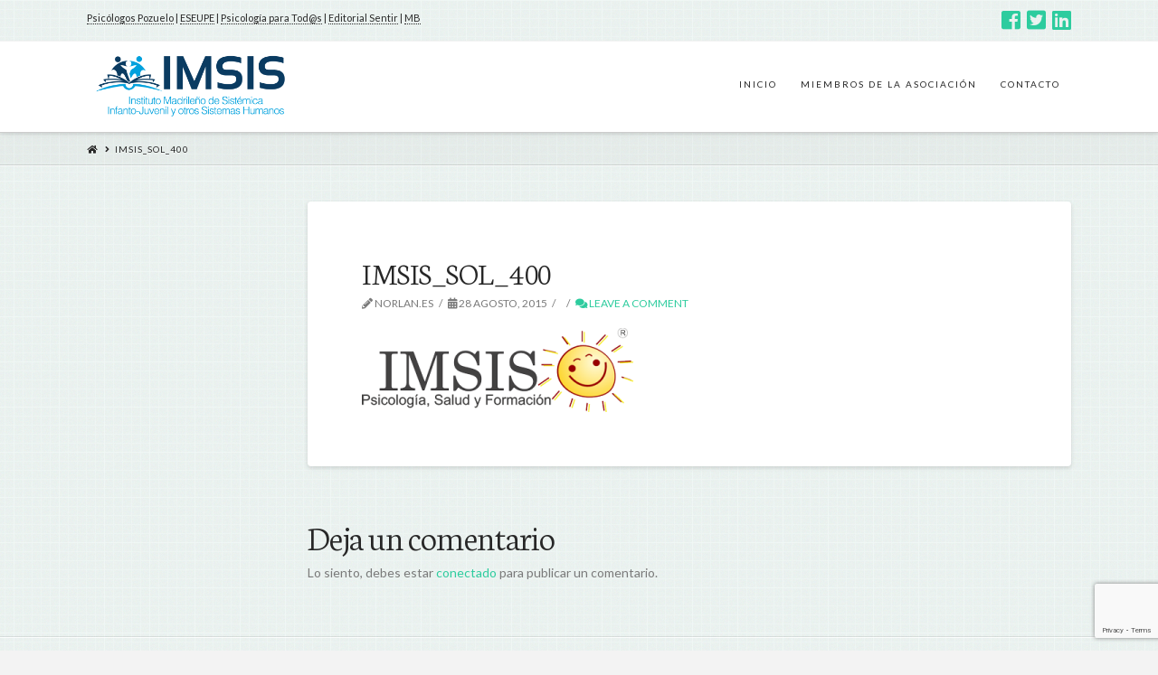

--- FILE ---
content_type: text/html; charset=UTF-8
request_url: https://imsis.es/imsis_sol_400/
body_size: 5442
content:



<!DOCTYPE html>

<html class="no-js" lang="es">

<head>
  
<meta charset="UTF-8">
<meta name="viewport" content="width=device-width, initial-scale=1.0">
<link rel="pingback" href="https://imsis.es/xmlrpc.php">
<title>IMSIS_SOL_400 &#8211; Imsis.es</title>
<link rel='dns-prefetch' href='//www.google.com' />
<link rel='dns-prefetch' href='//s.w.org' />
<link rel="alternate" type="application/rss+xml" title="Imsis.es &raquo; Feed" href="https://imsis.es/feed/" />
<link rel="alternate" type="application/rss+xml" title="Imsis.es &raquo; RSS de los comentarios" href="https://imsis.es/comments/feed/" />
<link rel="alternate" type="application/rss+xml" title="Imsis.es &raquo; IMSIS_SOL_400 RSS de los comentarios" href="https://imsis.es/feed/?attachment_id=7" />
		<script type="text/javascript">
			window._wpemojiSettings = {"baseUrl":"https:\/\/s.w.org\/images\/core\/emoji\/11.2.0\/72x72\/","ext":".png","svgUrl":"https:\/\/s.w.org\/images\/core\/emoji\/11.2.0\/svg\/","svgExt":".svg","source":{"concatemoji":"https:\/\/imsis.es\/wp-includes\/js\/wp-emoji-release.min.js?ver=5.1.19"}};
			!function(e,a,t){var n,r,o,i=a.createElement("canvas"),p=i.getContext&&i.getContext("2d");function s(e,t){var a=String.fromCharCode;p.clearRect(0,0,i.width,i.height),p.fillText(a.apply(this,e),0,0);e=i.toDataURL();return p.clearRect(0,0,i.width,i.height),p.fillText(a.apply(this,t),0,0),e===i.toDataURL()}function c(e){var t=a.createElement("script");t.src=e,t.defer=t.type="text/javascript",a.getElementsByTagName("head")[0].appendChild(t)}for(o=Array("flag","emoji"),t.supports={everything:!0,everythingExceptFlag:!0},r=0;r<o.length;r++)t.supports[o[r]]=function(e){if(!p||!p.fillText)return!1;switch(p.textBaseline="top",p.font="600 32px Arial",e){case"flag":return s([55356,56826,55356,56819],[55356,56826,8203,55356,56819])?!1:!s([55356,57332,56128,56423,56128,56418,56128,56421,56128,56430,56128,56423,56128,56447],[55356,57332,8203,56128,56423,8203,56128,56418,8203,56128,56421,8203,56128,56430,8203,56128,56423,8203,56128,56447]);case"emoji":return!s([55358,56760,9792,65039],[55358,56760,8203,9792,65039])}return!1}(o[r]),t.supports.everything=t.supports.everything&&t.supports[o[r]],"flag"!==o[r]&&(t.supports.everythingExceptFlag=t.supports.everythingExceptFlag&&t.supports[o[r]]);t.supports.everythingExceptFlag=t.supports.everythingExceptFlag&&!t.supports.flag,t.DOMReady=!1,t.readyCallback=function(){t.DOMReady=!0},t.supports.everything||(n=function(){t.readyCallback()},a.addEventListener?(a.addEventListener("DOMContentLoaded",n,!1),e.addEventListener("load",n,!1)):(e.attachEvent("onload",n),a.attachEvent("onreadystatechange",function(){"complete"===a.readyState&&t.readyCallback()})),(n=t.source||{}).concatemoji?c(n.concatemoji):n.wpemoji&&n.twemoji&&(c(n.twemoji),c(n.wpemoji)))}(window,document,window._wpemojiSettings);
		</script>
		<style type="text/css">
img.wp-smiley,
img.emoji {
	display: inline !important;
	border: none !important;
	box-shadow: none !important;
	height: 1em !important;
	width: 1em !important;
	margin: 0 .07em !important;
	vertical-align: -0.1em !important;
	background: none !important;
	padding: 0 !important;
}
</style>
	<link rel='stylesheet' id='wp-block-library-css'  href='https://imsis.es/wp-includes/css/dist/block-library/style.min.css?ver=5.1.19' type='text/css' media='all' />
<link rel='stylesheet' id='wp-block-library-theme-css'  href='https://imsis.es/wp-includes/css/dist/block-library/theme.min.css?ver=5.1.19' type='text/css' media='all' />
<link rel='stylesheet' id='x-stack-css'  href='https://imsis.es/wp-content/themes/x/framework/dist/css/site/stacks/integrity-light.css?ver=6.5.5' type='text/css' media='all' />
<link rel='stylesheet' id='x-cranium-migration-css'  href='https://imsis.es/wp-content/themes/x/framework/legacy/cranium/dist/css/site/integrity-light.css?ver=6.5.5' type='text/css' media='all' />
<link rel='stylesheet' id='x-child-css'  href='https://imsis.es/wp-content/themes/x-child/style.css?ver=6.5.5' type='text/css' media='all' />
<script type='text/javascript' src='https://imsis.es/wp-includes/js/jquery/jquery.js?ver=1.12.4'></script>
<script type='text/javascript' src='https://imsis.es/wp-includes/js/jquery/jquery-migrate.min.js?ver=1.4.1'></script>
<script type='text/javascript' src='https://imsis.es/wp-content/plugins/cornerstone/assets/dist/js/site/cs-head.js?ver=3.5.4'></script>
<link rel='https://api.w.org/' href='https://imsis.es/wp-json/' />
<link rel='shortlink' href='https://imsis.es/?p=7' />
<link rel="alternate" type="application/json+oembed" href="https://imsis.es/wp-json/oembed/1.0/embed?url=https%3A%2F%2Fimsis.es%2Fimsis_sol_400%2F" />
<link rel="alternate" type="text/xml+oembed" href="https://imsis.es/wp-json/oembed/1.0/embed?url=https%3A%2F%2Fimsis.es%2Fimsis_sol_400%2F&#038;format=xml" />
<style id="x-generated-css">a,h1 a:hover,h2 a:hover,h3 a:hover,h4 a:hover,h5 a:hover,h6 a:hover,.x-breadcrumb-wrap a:hover,.widget ul li a:hover,.widget ol li a:hover,.widget.widget_text ul li a,.widget.widget_text ol li a,.widget_nav_menu .current-menu-item > a,.x-accordion-heading .x-accordion-toggle:hover,.x-comment-author a:hover,.x-comment-time:hover,.x-recent-posts a:hover .h-recent-posts{color:#2dcc9e;}a:hover,.widget.widget_text ul li a:hover,.widget.widget_text ol li a:hover,.x-twitter-widget ul li a:hover{color:#26af8b;}.rev_slider_wrapper,a.x-img-thumbnail:hover,.x-slider-container.below,.page-template-template-blank-3-php .x-slider-container.above,.page-template-template-blank-6-php .x-slider-container.above{border-color:#2dcc9e;}.entry-thumb:before,.x-pagination span.current,.flex-direction-nav a,.flex-control-nav a:hover,.flex-control-nav a.flex-active,.mejs-time-current,.x-dropcap,.x-skill-bar .bar,.x-pricing-column.featured h2,.h-comments-title small,.x-entry-share .x-share:hover,.x-highlight,.x-recent-posts .x-recent-posts-img:after{background-color:#2dcc9e;}.x-nav-tabs > .active > a,.x-nav-tabs > .active > a:hover{box-shadow:inset 0 3px 0 0 #2dcc9e;}.x-main{width:77.536945%;}.x-sidebar{width:17.536945%;}.x-comment-author,.x-comment-time,.comment-form-author label,.comment-form-email label,.comment-form-url label,.comment-form-rating label,.comment-form-comment label,.widget_calendar #wp-calendar caption,.widget.widget_rss li .rsswidget{font-family:"Neuton",serif;font-weight:300;}.p-landmark-sub,.p-meta,input,button,select,textarea{font-family:"Lato",sans-serif;}.widget ul li a,.widget ol li a,.x-comment-time{color:#7a7a7a;}.widget_text ol li a,.widget_text ul li a{color:#2dcc9e;}.widget_text ol li a:hover,.widget_text ul li a:hover{color:#26af8b;}.comment-form-author label,.comment-form-email label,.comment-form-url label,.comment-form-rating label,.comment-form-comment label,.widget_calendar #wp-calendar th,.p-landmark-sub strong,.widget_tag_cloud .tagcloud a:hover,.widget_tag_cloud .tagcloud a:active,.entry-footer a:hover,.entry-footer a:active,.x-breadcrumbs .current,.x-comment-author,.x-comment-author a{color:#272727;}.widget_calendar #wp-calendar th{border-color:#272727;}.h-feature-headline span i{background-color:#272727;}@media (max-width:979px){}html{font-size:14px;}@media (min-width:480px){html{font-size:14px;}}@media (min-width:767px){html{font-size:14px;}}@media (min-width:979px){html{font-size:14px;}}@media (min-width:1200px){html{font-size:14px;}}body{font-style:normal;font-weight:400;color:#7a7a7a;background:#f3f3f3 url(//theme.co/media/noisy_gridgreen7w.png) center top repeat;}.w-b{font-weight:400 !important;}h1,h2,h3,h4,h5,h6,.h1,.h2,.h3,.h4,.h5,.h6{font-family:"Neuton",serif;font-style:normal;font-weight:300;}h1,.h1{letter-spacing:-0.015em;}h2,.h2{letter-spacing:-0.021em;}h3,.h3{letter-spacing:-0.026em;}h4,.h4{letter-spacing:-0.034em;}h5,.h5{letter-spacing:-0.039em;}h6,.h6{letter-spacing:-0.059em;}.w-h{font-weight:300 !important;}.x-container.width{width:85%;}.x-container.max{max-width:1400px;}.x-main.full{float:none;display:block;width:auto;}@media (max-width:979px){.x-main.full,.x-main.left,.x-main.right,.x-sidebar.left,.x-sidebar.right{float:none;display:block;width:auto !important;}}.entry-header,.entry-content{font-size:1rem;}body,input,button,select,textarea{font-family:"Lato",sans-serif;}h1,h2,h3,h4,h5,h6,.h1,.h2,.h3,.h4,.h5,.h6,h1 a,h2 a,h3 a,h4 a,h5 a,h6 a,.h1 a,.h2 a,.h3 a,.h4 a,.h5 a,.h6 a,blockquote{color:#272727;}.cfc-h-tx{color:#272727 !important;}.cfc-h-bd{border-color:#272727 !important;}.cfc-h-bg{background-color:#272727 !important;}.cfc-b-tx{color:#7a7a7a !important;}.cfc-b-bd{border-color:#7a7a7a !important;}.cfc-b-bg{background-color:#7a7a7a !important;}.x-btn,.button,[type="submit"]{color:rgb(10,59,97);border-color:rgb(10,59,97);background-color:#ff2a13;border-width:3px;text-transform:uppercase;background-color:transparent;}.x-btn:hover,.button:hover,[type="submit"]:hover{color:rgb(10,59,97);border-color:rgb(10,59,97);background-color:#ef2201;border-width:3px;text-transform:uppercase;background-color:transparent;}.x-btn.x-btn-real,.x-btn.x-btn-real:hover{margin-bottom:0.25em;text-shadow:0 0.075em 0.075em rgba(0,0,0,0.65);}.x-btn.x-btn-real{box-shadow:0 0.25em 0 0 #1a775b,0 4px 9px rgba(0,0,0,0.75);}.x-btn.x-btn-real:hover{box-shadow:0 0.25em 0 0 #1a775b,0 4px 9px rgba(0,0,0,0.75);}.x-btn.x-btn-flat,.x-btn.x-btn-flat:hover{margin-bottom:0;text-shadow:0 0.075em 0.075em rgba(0,0,0,0.65);box-shadow:none;}.x-btn.x-btn-transparent,.x-btn.x-btn-transparent:hover{margin-bottom:0;border-width:3px;text-shadow:none;text-transform:uppercase;background-color:transparent;box-shadow:none;}.x-topbar .p-info a:hover,.x-widgetbar .widget ul li a:hover{color:#2dcc9e;}.x-topbar{background-color:transparent;}.x-topbar .p-info,.x-topbar .p-info a,.x-navbar .desktop .x-nav > li > a,.x-navbar .desktop .sub-menu a,.x-navbar .mobile .x-nav li > a,.x-breadcrumb-wrap a,.x-breadcrumbs .delimiter{color:#272727;}.x-navbar .desktop .x-nav > li > a:hover,.x-navbar .desktop .x-nav > .x-active > a,.x-navbar .desktop .x-nav > .current-menu-item > a,.x-navbar .desktop .sub-menu a:hover,.x-navbar .desktop .sub-menu .x-active > a,.x-navbar .desktop .sub-menu .current-menu-item > a,.x-navbar .desktop .x-nav .x-megamenu > .sub-menu > li > a,.x-navbar .mobile .x-nav li > a:hover,.x-navbar .mobile .x-nav .x-active > a,.x-navbar .mobile .x-nav .current-menu-item > a{color:#272727;}.x-navbar .desktop .x-nav > li > a:hover,.x-navbar .desktop .x-nav > .x-active > a,.x-navbar .desktop .x-nav > .current-menu-item > a{box-shadow:inset 0 4px 0 0 #2dcc9e;}.x-navbar .desktop .x-nav > li > a{height:100px;padding-top:42px;}.x-navbar-fixed-top-active .x-navbar-wrap{margin-bottom:1px;}.x-navbar .desktop .x-nav > li ul{top:85px;;}.x-colophon.top,.x-colophon.bottom{border-top:1px solid #e0e0e0;border-top:1px solid rgba(0,0,0,0.085);background-color:transparent;box-shadow:inset 0 1px 0 0 rgba(255,255,255,0.8);}@media (max-width:979px){.x-navbar-fixed-top-active .x-navbar-wrap{margin-bottom:0;}}body.x-navbar-fixed-top-active .x-navbar-wrap{height:100px;}.x-navbar-inner{min-height:100px;}.x-brand{margin-top:5px;font-family:"Oregano",display;font-size:70px;font-style:normal;font-weight:400;letter-spacing:-0.043em;color:#272727;}.x-brand:hover,.x-brand:focus{color:#272727;}.x-brand img{width:225px;}.x-navbar .x-nav-wrap .x-nav > li > a{font-family:"Lato",sans-serif;font-style:normal;font-weight:400;letter-spacing:0.2em;text-transform:uppercase;}.x-navbar .desktop .x-nav > li > a{font-size:10px;}.x-navbar .desktop .x-nav > li > a:not(.x-btn-navbar-woocommerce){padding-left:14px;padding-right:14px;}.x-navbar .desktop .x-nav > li > a > span{margin-right:-0.2em;}.x-btn-navbar{margin-top:20px;}.x-btn-navbar,.x-btn-navbar.collapsed{font-size:30px;}@media (max-width:979px){body.x-navbar-fixed-top-active .x-navbar-wrap{height:auto;}.x-widgetbar{left:0;right:0;}}.x-colophon.top,.x-colophon.bottom{border-top:1px solid #e0e0e0;border-top:1px solid rgba(0,0,0,0.085);background-color:transparent;box-shadow:inset 0 1px 0 0 rgba(255,255,255,0.8);}@import url('https://fonts.googleapis.com/css?family=Playfair+Display:400,700,700i,900,900i');.single .entry-featured{display:none;}</style><link rel="stylesheet" href="//fonts.googleapis.com/css?family=Lato:400,400i,700,700i|Neuton:300|Oregano:400&#038;subset=latin,latin-ext" type="text/css" media="all" data-x-google-fonts /></head>

<body class="attachment attachment-template-default single single-attachment postid-7 attachmentid-7 attachment-png x-integrity x-integrity-light x-full-width-layout-active x-sidebar-content-active x-child-theme-active x-navbar-fixed-top-active x-v6_5_5 cornerstone-v3_5_4">

  
  <div id="x-root" class="x-root">

    
    <div id="top" class="site">

    
  
  <header class="masthead masthead-inline" role="banner">
    

  <div class="x-topbar">
    <div class="x-topbar-inner x-container max width">
            <p class="p-info"><a href="psicologospozuelo.es">Psicólogos Pozuelo</a> | <a href="eseupe.com">ESEUPE</a> | <a href="psicoogiaparatodas.esr">Psicología para Tod@s</a> | <a href="editorialsentir.com">Editorial Sentir</a> | <a href="mercedesbermejo.com">MB</a></p>
            <div class="x-social-global"><a href="#holder" class="facebook" title="Facebook" target="_blank"><i class="x-icon-facebook-square" data-x-icon-b="&#xf082;" aria-hidden="true"></i></a><a href="#holder" class="twitter" title="Twitter" target="_blank"><i class="x-icon-twitter-square" data-x-icon-b="&#xf081;" aria-hidden="true"></i></a><a href="#holder" class="linkedin" title="LinkedIn" target="_blank"><i class="x-icon-linkedin-square" data-x-icon-b="&#xf08c;" aria-hidden="true"></i></a></div>    </div>
  </div>

    

  <div class="x-navbar-wrap">
    <div class="x-navbar">
      <div class="x-navbar-inner">
        <div class="x-container max width">
          
<a href="https://imsis.es/" class="x-brand img">
  <img src="//imsis.es/wp-content/uploads/2017/05/Logo_IMSIS_Apaisado.png" alt="Imsis.es"></a>
          
<a href="#" id="x-btn-navbar" class="x-btn-navbar collapsed" data-x-toggle="collapse-b" data-x-toggleable="x-nav-wrap-mobile" aria-expanded="false" aria-controls="x-nav-wrap-mobile" role="button">
  <i class="x-icon-bars" data-x-icon-s="&#xf0c9;"></i>
  <span class="visually-hidden">Navigation</span>
</a>

<nav class="x-nav-wrap desktop" role="navigation">
  <ul id="menu-x-demo-menu" class="x-nav"><li id="menu-item-261" class="menu-item menu-item-type-post_type menu-item-object-page menu-item-home menu-item-261"><a href="https://imsis.es/"><span>Inicio</span></a></li>
<li id="menu-item-509" class="menu-item menu-item-type-post_type menu-item-object-page menu-item-509"><a href="https://imsis.es/miembros-de-la-asociacion/"><span>Miembros de la Asociación</span></a></li>
<li id="menu-item-508" class="menu-item menu-item-type-post_type menu-item-object-page menu-item-508"><a href="https://imsis.es/contacto/"><span>Contacto</span></a></li>
</ul></nav>

<div id="x-nav-wrap-mobile" class="x-nav-wrap mobile x-collapsed" data-x-toggleable="x-nav-wrap-mobile" data-x-toggle-collapse="1" aria-hidden="true" aria-labelledby="x-btn-navbar">
  <ul id="menu-x-demo-menu-1" class="x-nav"><li class="menu-item menu-item-type-post_type menu-item-object-page menu-item-home menu-item-261"><a href="https://imsis.es/"><span>Inicio</span></a></li>
<li class="menu-item menu-item-type-post_type menu-item-object-page menu-item-509"><a href="https://imsis.es/miembros-de-la-asociacion/"><span>Miembros de la Asociación</span></a></li>
<li class="menu-item menu-item-type-post_type menu-item-object-page menu-item-508"><a href="https://imsis.es/contacto/"><span>Contacto</span></a></li>
</ul></div>

        </div>
      </div>
    </div>
  </div>

    
  
    <div class="x-breadcrumb-wrap">
      <div class="x-container max width">

        <div class="x-breadcrumbs"><a href="https://imsis.es/" ><span class="home"><i class="x-icon-home" data-x-icon-s="&#xf015;"></i></span></a> <span class="delimiter"><i class="x-icon-angle-right" data-x-icon-s="&#xf105;"></i></span> <a href="https://imsis.es/imsis_sol_400/" class="current" title="You Are Here" >IMSIS_SOL_400</a></div>
                  
  <div class="x-nav-articles">

    
    
  </div>

          
      </div>
    </div>

    </header>

    

  <div class="x-container max width offset">
    <div class="x-main right" role="main">

              
<article id="post-7" class="post-7 attachment type-attachment status-inherit hentry no-post-thumbnail">
  <div class="entry-featured">
      </div>
  <div class="entry-wrap">
    
<header class="entry-header">
    <h1 class="entry-title">IMSIS_SOL_400</h1>
    <p class="p-meta"><span><i class="x-icon-pencil" data-x-icon-s="&#xf303;"></i> norlan.es</span><span><time class="entry-date" datetime="2015-08-28T10:54:36+00:00"><i class="x-icon-calendar" data-x-icon-s="&#xf073;"></i> 28 agosto, 2015</time></span><span></span><span><a href="https://imsis.es/imsis_sol_400/#respond" title="Leave a comment on: &ldquo;IMSIS_SOL_400&rdquo;" class="meta-comments"><i class="x-icon-comments" data-x-icon-s="&#xf086;"></i> Leave a Comment</a></span></p></header>    


<div class="entry-content content">


  <p class="attachment"><a href='https://imsis.es/wp-content/uploads/2015/08/IMSIS_SOL_400.png'><img width="300" height="93" src="https://imsis.es/wp-content/uploads/2015/08/IMSIS_SOL_400-300x93.png" class="attachment-medium size-medium" alt="" /></a></p>
  

</div>

  </div>
  
</article>        
      
<div id="comments" class="x-comments-area">

  
  	<div id="respond" class="comment-respond">
		<h3 id="reply-title" class="comment-reply-title">Deja un comentario <small><a rel="nofollow" id="cancel-comment-reply-link" href="/imsis_sol_400/#respond" style="display:none;">Cancelar respuesta</a></small></h3><p class="must-log-in">Lo siento, debes estar <a href="https://imsis.es/ingreso-administracion/?redirect_to=https%3A%2F%2Fimsis.es%2Fimsis_sol_400%2F">conectado</a> para publicar un comentario.</p>	</div><!-- #respond -->
	
</div>
        
    </div>

          

  <aside class="x-sidebar left" role="complementary">
                </aside>

    
  </div>



  

  <footer class="x-colophon top">
    <div class="x-container max width">

      <div class="x-column x-md x-1-4"></div><div class="x-column x-md x-1-4"></div><div class="x-column x-md x-1-4"></div><div class="x-column x-md x-1-4 last"></div>
    </div>
  </footer>


  
    <footer class="x-colophon bottom" role="contentinfo">
      <div class="x-container max width">

                  
<ul id="menu-x-demo-menu-2" class="x-nav"><li class="menu-item menu-item-type-post_type menu-item-object-page menu-item-home menu-item-261"><a href="https://imsis.es/">Inicio</a></li>
<li class="menu-item menu-item-type-post_type menu-item-object-page menu-item-509"><a href="https://imsis.es/miembros-de-la-asociacion/">Miembros de la Asociación</a></li>
<li class="menu-item menu-item-type-post_type menu-item-object-page menu-item-508"><a href="https://imsis.es/contacto/">Contacto</a></li>
</ul>        
                  <div class="x-social-global"><a href="#holder" class="facebook" title="Facebook" target="_blank"><i class="x-icon-facebook-square" data-x-icon-b="&#xf082;" aria-hidden="true"></i></a><a href="#holder" class="twitter" title="Twitter" target="_blank"><i class="x-icon-twitter-square" data-x-icon-b="&#xf081;" aria-hidden="true"></i></a><a href="#holder" class="linkedin" title="LinkedIn" target="_blank"><i class="x-icon-linkedin-square" data-x-icon-b="&#xf08c;" aria-hidden="true"></i></a></div>        
                  <div class="x-colophon-content">
            <p>POWERED BY <a href="//norlandigital.com" title="Norlan Digital" rel="nofollow">Norlan Digital</a></p>          </div>
        
      </div>
    </footer>

  

    
    </div> <!-- END .x-site -->

    
  </div> <!-- END .x-root -->

<script type='text/javascript' src='https://imsis.es/wp-includes/js/dist/vendor/wp-polyfill.min.js?ver=7.0.0'></script>
<script type='text/javascript'>
( 'fetch' in window ) || document.write( '<script src="https://imsis.es/wp-includes/js/dist/vendor/wp-polyfill-fetch.min.js?ver=3.0.0"></scr' + 'ipt>' );( document.contains ) || document.write( '<script src="https://imsis.es/wp-includes/js/dist/vendor/wp-polyfill-node-contains.min.js?ver=3.26.0-0"></scr' + 'ipt>' );( window.FormData && window.FormData.prototype.keys ) || document.write( '<script src="https://imsis.es/wp-includes/js/dist/vendor/wp-polyfill-formdata.min.js?ver=3.0.12"></scr' + 'ipt>' );( Element.prototype.matches && Element.prototype.closest ) || document.write( '<script src="https://imsis.es/wp-includes/js/dist/vendor/wp-polyfill-element-closest.min.js?ver=2.0.2"></scr' + 'ipt>' );
</script>
<script type='text/javascript'>
/* <![CDATA[ */
var wpcf7 = {"api":{"root":"https:\/\/imsis.es\/wp-json\/","namespace":"contact-form-7\/v1"}};
/* ]]> */
</script>
<script type='text/javascript' src='https://imsis.es/wp-content/plugins/contact-form-7/includes/js/index.js?ver=5.4.1'></script>
<script type='text/javascript' src='https://imsis.es/wp-content/plugins/cornerstone/assets/dist/js/site/cs-body.js?ver=3.5.4'></script>
<script type='text/javascript' src='https://imsis.es/wp-content/themes/x/framework/dist/js/site/x.js?ver=6.5.5'></script>
<script type='text/javascript' src='https://imsis.es/wp-includes/js/comment-reply.min.js?ver=5.1.19'></script>
<script type='text/javascript' src='https://www.google.com/recaptcha/api.js?render=6Lc-RakUAAAAAJpRwh8LsXGojlSM_z8JnOE2gjdx&#038;ver=3.0'></script>
<script type='text/javascript'>
/* <![CDATA[ */
var wpcf7_recaptcha = {"sitekey":"6Lc-RakUAAAAAJpRwh8LsXGojlSM_z8JnOE2gjdx","actions":{"homepage":"homepage","contactform":"contactform"}};
/* ]]> */
</script>
<script type='text/javascript' src='https://imsis.es/wp-content/plugins/contact-form-7/modules/recaptcha/index.js?ver=5.4.1'></script>
<script type='text/javascript' src='https://imsis.es/wp-includes/js/wp-embed.min.js?ver=5.1.19'></script>

</body>
</html>

--- FILE ---
content_type: text/html; charset=utf-8
request_url: https://www.google.com/recaptcha/api2/anchor?ar=1&k=6Lc-RakUAAAAAJpRwh8LsXGojlSM_z8JnOE2gjdx&co=aHR0cHM6Ly9pbXNpcy5lczo0NDM.&hl=en&v=PoyoqOPhxBO7pBk68S4YbpHZ&size=invisible&anchor-ms=20000&execute-ms=30000&cb=iygjj3mjl5ub
body_size: 48617
content:
<!DOCTYPE HTML><html dir="ltr" lang="en"><head><meta http-equiv="Content-Type" content="text/html; charset=UTF-8">
<meta http-equiv="X-UA-Compatible" content="IE=edge">
<title>reCAPTCHA</title>
<style type="text/css">
/* cyrillic-ext */
@font-face {
  font-family: 'Roboto';
  font-style: normal;
  font-weight: 400;
  font-stretch: 100%;
  src: url(//fonts.gstatic.com/s/roboto/v48/KFO7CnqEu92Fr1ME7kSn66aGLdTylUAMa3GUBHMdazTgWw.woff2) format('woff2');
  unicode-range: U+0460-052F, U+1C80-1C8A, U+20B4, U+2DE0-2DFF, U+A640-A69F, U+FE2E-FE2F;
}
/* cyrillic */
@font-face {
  font-family: 'Roboto';
  font-style: normal;
  font-weight: 400;
  font-stretch: 100%;
  src: url(//fonts.gstatic.com/s/roboto/v48/KFO7CnqEu92Fr1ME7kSn66aGLdTylUAMa3iUBHMdazTgWw.woff2) format('woff2');
  unicode-range: U+0301, U+0400-045F, U+0490-0491, U+04B0-04B1, U+2116;
}
/* greek-ext */
@font-face {
  font-family: 'Roboto';
  font-style: normal;
  font-weight: 400;
  font-stretch: 100%;
  src: url(//fonts.gstatic.com/s/roboto/v48/KFO7CnqEu92Fr1ME7kSn66aGLdTylUAMa3CUBHMdazTgWw.woff2) format('woff2');
  unicode-range: U+1F00-1FFF;
}
/* greek */
@font-face {
  font-family: 'Roboto';
  font-style: normal;
  font-weight: 400;
  font-stretch: 100%;
  src: url(//fonts.gstatic.com/s/roboto/v48/KFO7CnqEu92Fr1ME7kSn66aGLdTylUAMa3-UBHMdazTgWw.woff2) format('woff2');
  unicode-range: U+0370-0377, U+037A-037F, U+0384-038A, U+038C, U+038E-03A1, U+03A3-03FF;
}
/* math */
@font-face {
  font-family: 'Roboto';
  font-style: normal;
  font-weight: 400;
  font-stretch: 100%;
  src: url(//fonts.gstatic.com/s/roboto/v48/KFO7CnqEu92Fr1ME7kSn66aGLdTylUAMawCUBHMdazTgWw.woff2) format('woff2');
  unicode-range: U+0302-0303, U+0305, U+0307-0308, U+0310, U+0312, U+0315, U+031A, U+0326-0327, U+032C, U+032F-0330, U+0332-0333, U+0338, U+033A, U+0346, U+034D, U+0391-03A1, U+03A3-03A9, U+03B1-03C9, U+03D1, U+03D5-03D6, U+03F0-03F1, U+03F4-03F5, U+2016-2017, U+2034-2038, U+203C, U+2040, U+2043, U+2047, U+2050, U+2057, U+205F, U+2070-2071, U+2074-208E, U+2090-209C, U+20D0-20DC, U+20E1, U+20E5-20EF, U+2100-2112, U+2114-2115, U+2117-2121, U+2123-214F, U+2190, U+2192, U+2194-21AE, U+21B0-21E5, U+21F1-21F2, U+21F4-2211, U+2213-2214, U+2216-22FF, U+2308-230B, U+2310, U+2319, U+231C-2321, U+2336-237A, U+237C, U+2395, U+239B-23B7, U+23D0, U+23DC-23E1, U+2474-2475, U+25AF, U+25B3, U+25B7, U+25BD, U+25C1, U+25CA, U+25CC, U+25FB, U+266D-266F, U+27C0-27FF, U+2900-2AFF, U+2B0E-2B11, U+2B30-2B4C, U+2BFE, U+3030, U+FF5B, U+FF5D, U+1D400-1D7FF, U+1EE00-1EEFF;
}
/* symbols */
@font-face {
  font-family: 'Roboto';
  font-style: normal;
  font-weight: 400;
  font-stretch: 100%;
  src: url(//fonts.gstatic.com/s/roboto/v48/KFO7CnqEu92Fr1ME7kSn66aGLdTylUAMaxKUBHMdazTgWw.woff2) format('woff2');
  unicode-range: U+0001-000C, U+000E-001F, U+007F-009F, U+20DD-20E0, U+20E2-20E4, U+2150-218F, U+2190, U+2192, U+2194-2199, U+21AF, U+21E6-21F0, U+21F3, U+2218-2219, U+2299, U+22C4-22C6, U+2300-243F, U+2440-244A, U+2460-24FF, U+25A0-27BF, U+2800-28FF, U+2921-2922, U+2981, U+29BF, U+29EB, U+2B00-2BFF, U+4DC0-4DFF, U+FFF9-FFFB, U+10140-1018E, U+10190-1019C, U+101A0, U+101D0-101FD, U+102E0-102FB, U+10E60-10E7E, U+1D2C0-1D2D3, U+1D2E0-1D37F, U+1F000-1F0FF, U+1F100-1F1AD, U+1F1E6-1F1FF, U+1F30D-1F30F, U+1F315, U+1F31C, U+1F31E, U+1F320-1F32C, U+1F336, U+1F378, U+1F37D, U+1F382, U+1F393-1F39F, U+1F3A7-1F3A8, U+1F3AC-1F3AF, U+1F3C2, U+1F3C4-1F3C6, U+1F3CA-1F3CE, U+1F3D4-1F3E0, U+1F3ED, U+1F3F1-1F3F3, U+1F3F5-1F3F7, U+1F408, U+1F415, U+1F41F, U+1F426, U+1F43F, U+1F441-1F442, U+1F444, U+1F446-1F449, U+1F44C-1F44E, U+1F453, U+1F46A, U+1F47D, U+1F4A3, U+1F4B0, U+1F4B3, U+1F4B9, U+1F4BB, U+1F4BF, U+1F4C8-1F4CB, U+1F4D6, U+1F4DA, U+1F4DF, U+1F4E3-1F4E6, U+1F4EA-1F4ED, U+1F4F7, U+1F4F9-1F4FB, U+1F4FD-1F4FE, U+1F503, U+1F507-1F50B, U+1F50D, U+1F512-1F513, U+1F53E-1F54A, U+1F54F-1F5FA, U+1F610, U+1F650-1F67F, U+1F687, U+1F68D, U+1F691, U+1F694, U+1F698, U+1F6AD, U+1F6B2, U+1F6B9-1F6BA, U+1F6BC, U+1F6C6-1F6CF, U+1F6D3-1F6D7, U+1F6E0-1F6EA, U+1F6F0-1F6F3, U+1F6F7-1F6FC, U+1F700-1F7FF, U+1F800-1F80B, U+1F810-1F847, U+1F850-1F859, U+1F860-1F887, U+1F890-1F8AD, U+1F8B0-1F8BB, U+1F8C0-1F8C1, U+1F900-1F90B, U+1F93B, U+1F946, U+1F984, U+1F996, U+1F9E9, U+1FA00-1FA6F, U+1FA70-1FA7C, U+1FA80-1FA89, U+1FA8F-1FAC6, U+1FACE-1FADC, U+1FADF-1FAE9, U+1FAF0-1FAF8, U+1FB00-1FBFF;
}
/* vietnamese */
@font-face {
  font-family: 'Roboto';
  font-style: normal;
  font-weight: 400;
  font-stretch: 100%;
  src: url(//fonts.gstatic.com/s/roboto/v48/KFO7CnqEu92Fr1ME7kSn66aGLdTylUAMa3OUBHMdazTgWw.woff2) format('woff2');
  unicode-range: U+0102-0103, U+0110-0111, U+0128-0129, U+0168-0169, U+01A0-01A1, U+01AF-01B0, U+0300-0301, U+0303-0304, U+0308-0309, U+0323, U+0329, U+1EA0-1EF9, U+20AB;
}
/* latin-ext */
@font-face {
  font-family: 'Roboto';
  font-style: normal;
  font-weight: 400;
  font-stretch: 100%;
  src: url(//fonts.gstatic.com/s/roboto/v48/KFO7CnqEu92Fr1ME7kSn66aGLdTylUAMa3KUBHMdazTgWw.woff2) format('woff2');
  unicode-range: U+0100-02BA, U+02BD-02C5, U+02C7-02CC, U+02CE-02D7, U+02DD-02FF, U+0304, U+0308, U+0329, U+1D00-1DBF, U+1E00-1E9F, U+1EF2-1EFF, U+2020, U+20A0-20AB, U+20AD-20C0, U+2113, U+2C60-2C7F, U+A720-A7FF;
}
/* latin */
@font-face {
  font-family: 'Roboto';
  font-style: normal;
  font-weight: 400;
  font-stretch: 100%;
  src: url(//fonts.gstatic.com/s/roboto/v48/KFO7CnqEu92Fr1ME7kSn66aGLdTylUAMa3yUBHMdazQ.woff2) format('woff2');
  unicode-range: U+0000-00FF, U+0131, U+0152-0153, U+02BB-02BC, U+02C6, U+02DA, U+02DC, U+0304, U+0308, U+0329, U+2000-206F, U+20AC, U+2122, U+2191, U+2193, U+2212, U+2215, U+FEFF, U+FFFD;
}
/* cyrillic-ext */
@font-face {
  font-family: 'Roboto';
  font-style: normal;
  font-weight: 500;
  font-stretch: 100%;
  src: url(//fonts.gstatic.com/s/roboto/v48/KFO7CnqEu92Fr1ME7kSn66aGLdTylUAMa3GUBHMdazTgWw.woff2) format('woff2');
  unicode-range: U+0460-052F, U+1C80-1C8A, U+20B4, U+2DE0-2DFF, U+A640-A69F, U+FE2E-FE2F;
}
/* cyrillic */
@font-face {
  font-family: 'Roboto';
  font-style: normal;
  font-weight: 500;
  font-stretch: 100%;
  src: url(//fonts.gstatic.com/s/roboto/v48/KFO7CnqEu92Fr1ME7kSn66aGLdTylUAMa3iUBHMdazTgWw.woff2) format('woff2');
  unicode-range: U+0301, U+0400-045F, U+0490-0491, U+04B0-04B1, U+2116;
}
/* greek-ext */
@font-face {
  font-family: 'Roboto';
  font-style: normal;
  font-weight: 500;
  font-stretch: 100%;
  src: url(//fonts.gstatic.com/s/roboto/v48/KFO7CnqEu92Fr1ME7kSn66aGLdTylUAMa3CUBHMdazTgWw.woff2) format('woff2');
  unicode-range: U+1F00-1FFF;
}
/* greek */
@font-face {
  font-family: 'Roboto';
  font-style: normal;
  font-weight: 500;
  font-stretch: 100%;
  src: url(//fonts.gstatic.com/s/roboto/v48/KFO7CnqEu92Fr1ME7kSn66aGLdTylUAMa3-UBHMdazTgWw.woff2) format('woff2');
  unicode-range: U+0370-0377, U+037A-037F, U+0384-038A, U+038C, U+038E-03A1, U+03A3-03FF;
}
/* math */
@font-face {
  font-family: 'Roboto';
  font-style: normal;
  font-weight: 500;
  font-stretch: 100%;
  src: url(//fonts.gstatic.com/s/roboto/v48/KFO7CnqEu92Fr1ME7kSn66aGLdTylUAMawCUBHMdazTgWw.woff2) format('woff2');
  unicode-range: U+0302-0303, U+0305, U+0307-0308, U+0310, U+0312, U+0315, U+031A, U+0326-0327, U+032C, U+032F-0330, U+0332-0333, U+0338, U+033A, U+0346, U+034D, U+0391-03A1, U+03A3-03A9, U+03B1-03C9, U+03D1, U+03D5-03D6, U+03F0-03F1, U+03F4-03F5, U+2016-2017, U+2034-2038, U+203C, U+2040, U+2043, U+2047, U+2050, U+2057, U+205F, U+2070-2071, U+2074-208E, U+2090-209C, U+20D0-20DC, U+20E1, U+20E5-20EF, U+2100-2112, U+2114-2115, U+2117-2121, U+2123-214F, U+2190, U+2192, U+2194-21AE, U+21B0-21E5, U+21F1-21F2, U+21F4-2211, U+2213-2214, U+2216-22FF, U+2308-230B, U+2310, U+2319, U+231C-2321, U+2336-237A, U+237C, U+2395, U+239B-23B7, U+23D0, U+23DC-23E1, U+2474-2475, U+25AF, U+25B3, U+25B7, U+25BD, U+25C1, U+25CA, U+25CC, U+25FB, U+266D-266F, U+27C0-27FF, U+2900-2AFF, U+2B0E-2B11, U+2B30-2B4C, U+2BFE, U+3030, U+FF5B, U+FF5D, U+1D400-1D7FF, U+1EE00-1EEFF;
}
/* symbols */
@font-face {
  font-family: 'Roboto';
  font-style: normal;
  font-weight: 500;
  font-stretch: 100%;
  src: url(//fonts.gstatic.com/s/roboto/v48/KFO7CnqEu92Fr1ME7kSn66aGLdTylUAMaxKUBHMdazTgWw.woff2) format('woff2');
  unicode-range: U+0001-000C, U+000E-001F, U+007F-009F, U+20DD-20E0, U+20E2-20E4, U+2150-218F, U+2190, U+2192, U+2194-2199, U+21AF, U+21E6-21F0, U+21F3, U+2218-2219, U+2299, U+22C4-22C6, U+2300-243F, U+2440-244A, U+2460-24FF, U+25A0-27BF, U+2800-28FF, U+2921-2922, U+2981, U+29BF, U+29EB, U+2B00-2BFF, U+4DC0-4DFF, U+FFF9-FFFB, U+10140-1018E, U+10190-1019C, U+101A0, U+101D0-101FD, U+102E0-102FB, U+10E60-10E7E, U+1D2C0-1D2D3, U+1D2E0-1D37F, U+1F000-1F0FF, U+1F100-1F1AD, U+1F1E6-1F1FF, U+1F30D-1F30F, U+1F315, U+1F31C, U+1F31E, U+1F320-1F32C, U+1F336, U+1F378, U+1F37D, U+1F382, U+1F393-1F39F, U+1F3A7-1F3A8, U+1F3AC-1F3AF, U+1F3C2, U+1F3C4-1F3C6, U+1F3CA-1F3CE, U+1F3D4-1F3E0, U+1F3ED, U+1F3F1-1F3F3, U+1F3F5-1F3F7, U+1F408, U+1F415, U+1F41F, U+1F426, U+1F43F, U+1F441-1F442, U+1F444, U+1F446-1F449, U+1F44C-1F44E, U+1F453, U+1F46A, U+1F47D, U+1F4A3, U+1F4B0, U+1F4B3, U+1F4B9, U+1F4BB, U+1F4BF, U+1F4C8-1F4CB, U+1F4D6, U+1F4DA, U+1F4DF, U+1F4E3-1F4E6, U+1F4EA-1F4ED, U+1F4F7, U+1F4F9-1F4FB, U+1F4FD-1F4FE, U+1F503, U+1F507-1F50B, U+1F50D, U+1F512-1F513, U+1F53E-1F54A, U+1F54F-1F5FA, U+1F610, U+1F650-1F67F, U+1F687, U+1F68D, U+1F691, U+1F694, U+1F698, U+1F6AD, U+1F6B2, U+1F6B9-1F6BA, U+1F6BC, U+1F6C6-1F6CF, U+1F6D3-1F6D7, U+1F6E0-1F6EA, U+1F6F0-1F6F3, U+1F6F7-1F6FC, U+1F700-1F7FF, U+1F800-1F80B, U+1F810-1F847, U+1F850-1F859, U+1F860-1F887, U+1F890-1F8AD, U+1F8B0-1F8BB, U+1F8C0-1F8C1, U+1F900-1F90B, U+1F93B, U+1F946, U+1F984, U+1F996, U+1F9E9, U+1FA00-1FA6F, U+1FA70-1FA7C, U+1FA80-1FA89, U+1FA8F-1FAC6, U+1FACE-1FADC, U+1FADF-1FAE9, U+1FAF0-1FAF8, U+1FB00-1FBFF;
}
/* vietnamese */
@font-face {
  font-family: 'Roboto';
  font-style: normal;
  font-weight: 500;
  font-stretch: 100%;
  src: url(//fonts.gstatic.com/s/roboto/v48/KFO7CnqEu92Fr1ME7kSn66aGLdTylUAMa3OUBHMdazTgWw.woff2) format('woff2');
  unicode-range: U+0102-0103, U+0110-0111, U+0128-0129, U+0168-0169, U+01A0-01A1, U+01AF-01B0, U+0300-0301, U+0303-0304, U+0308-0309, U+0323, U+0329, U+1EA0-1EF9, U+20AB;
}
/* latin-ext */
@font-face {
  font-family: 'Roboto';
  font-style: normal;
  font-weight: 500;
  font-stretch: 100%;
  src: url(//fonts.gstatic.com/s/roboto/v48/KFO7CnqEu92Fr1ME7kSn66aGLdTylUAMa3KUBHMdazTgWw.woff2) format('woff2');
  unicode-range: U+0100-02BA, U+02BD-02C5, U+02C7-02CC, U+02CE-02D7, U+02DD-02FF, U+0304, U+0308, U+0329, U+1D00-1DBF, U+1E00-1E9F, U+1EF2-1EFF, U+2020, U+20A0-20AB, U+20AD-20C0, U+2113, U+2C60-2C7F, U+A720-A7FF;
}
/* latin */
@font-face {
  font-family: 'Roboto';
  font-style: normal;
  font-weight: 500;
  font-stretch: 100%;
  src: url(//fonts.gstatic.com/s/roboto/v48/KFO7CnqEu92Fr1ME7kSn66aGLdTylUAMa3yUBHMdazQ.woff2) format('woff2');
  unicode-range: U+0000-00FF, U+0131, U+0152-0153, U+02BB-02BC, U+02C6, U+02DA, U+02DC, U+0304, U+0308, U+0329, U+2000-206F, U+20AC, U+2122, U+2191, U+2193, U+2212, U+2215, U+FEFF, U+FFFD;
}
/* cyrillic-ext */
@font-face {
  font-family: 'Roboto';
  font-style: normal;
  font-weight: 900;
  font-stretch: 100%;
  src: url(//fonts.gstatic.com/s/roboto/v48/KFO7CnqEu92Fr1ME7kSn66aGLdTylUAMa3GUBHMdazTgWw.woff2) format('woff2');
  unicode-range: U+0460-052F, U+1C80-1C8A, U+20B4, U+2DE0-2DFF, U+A640-A69F, U+FE2E-FE2F;
}
/* cyrillic */
@font-face {
  font-family: 'Roboto';
  font-style: normal;
  font-weight: 900;
  font-stretch: 100%;
  src: url(//fonts.gstatic.com/s/roboto/v48/KFO7CnqEu92Fr1ME7kSn66aGLdTylUAMa3iUBHMdazTgWw.woff2) format('woff2');
  unicode-range: U+0301, U+0400-045F, U+0490-0491, U+04B0-04B1, U+2116;
}
/* greek-ext */
@font-face {
  font-family: 'Roboto';
  font-style: normal;
  font-weight: 900;
  font-stretch: 100%;
  src: url(//fonts.gstatic.com/s/roboto/v48/KFO7CnqEu92Fr1ME7kSn66aGLdTylUAMa3CUBHMdazTgWw.woff2) format('woff2');
  unicode-range: U+1F00-1FFF;
}
/* greek */
@font-face {
  font-family: 'Roboto';
  font-style: normal;
  font-weight: 900;
  font-stretch: 100%;
  src: url(//fonts.gstatic.com/s/roboto/v48/KFO7CnqEu92Fr1ME7kSn66aGLdTylUAMa3-UBHMdazTgWw.woff2) format('woff2');
  unicode-range: U+0370-0377, U+037A-037F, U+0384-038A, U+038C, U+038E-03A1, U+03A3-03FF;
}
/* math */
@font-face {
  font-family: 'Roboto';
  font-style: normal;
  font-weight: 900;
  font-stretch: 100%;
  src: url(//fonts.gstatic.com/s/roboto/v48/KFO7CnqEu92Fr1ME7kSn66aGLdTylUAMawCUBHMdazTgWw.woff2) format('woff2');
  unicode-range: U+0302-0303, U+0305, U+0307-0308, U+0310, U+0312, U+0315, U+031A, U+0326-0327, U+032C, U+032F-0330, U+0332-0333, U+0338, U+033A, U+0346, U+034D, U+0391-03A1, U+03A3-03A9, U+03B1-03C9, U+03D1, U+03D5-03D6, U+03F0-03F1, U+03F4-03F5, U+2016-2017, U+2034-2038, U+203C, U+2040, U+2043, U+2047, U+2050, U+2057, U+205F, U+2070-2071, U+2074-208E, U+2090-209C, U+20D0-20DC, U+20E1, U+20E5-20EF, U+2100-2112, U+2114-2115, U+2117-2121, U+2123-214F, U+2190, U+2192, U+2194-21AE, U+21B0-21E5, U+21F1-21F2, U+21F4-2211, U+2213-2214, U+2216-22FF, U+2308-230B, U+2310, U+2319, U+231C-2321, U+2336-237A, U+237C, U+2395, U+239B-23B7, U+23D0, U+23DC-23E1, U+2474-2475, U+25AF, U+25B3, U+25B7, U+25BD, U+25C1, U+25CA, U+25CC, U+25FB, U+266D-266F, U+27C0-27FF, U+2900-2AFF, U+2B0E-2B11, U+2B30-2B4C, U+2BFE, U+3030, U+FF5B, U+FF5D, U+1D400-1D7FF, U+1EE00-1EEFF;
}
/* symbols */
@font-face {
  font-family: 'Roboto';
  font-style: normal;
  font-weight: 900;
  font-stretch: 100%;
  src: url(//fonts.gstatic.com/s/roboto/v48/KFO7CnqEu92Fr1ME7kSn66aGLdTylUAMaxKUBHMdazTgWw.woff2) format('woff2');
  unicode-range: U+0001-000C, U+000E-001F, U+007F-009F, U+20DD-20E0, U+20E2-20E4, U+2150-218F, U+2190, U+2192, U+2194-2199, U+21AF, U+21E6-21F0, U+21F3, U+2218-2219, U+2299, U+22C4-22C6, U+2300-243F, U+2440-244A, U+2460-24FF, U+25A0-27BF, U+2800-28FF, U+2921-2922, U+2981, U+29BF, U+29EB, U+2B00-2BFF, U+4DC0-4DFF, U+FFF9-FFFB, U+10140-1018E, U+10190-1019C, U+101A0, U+101D0-101FD, U+102E0-102FB, U+10E60-10E7E, U+1D2C0-1D2D3, U+1D2E0-1D37F, U+1F000-1F0FF, U+1F100-1F1AD, U+1F1E6-1F1FF, U+1F30D-1F30F, U+1F315, U+1F31C, U+1F31E, U+1F320-1F32C, U+1F336, U+1F378, U+1F37D, U+1F382, U+1F393-1F39F, U+1F3A7-1F3A8, U+1F3AC-1F3AF, U+1F3C2, U+1F3C4-1F3C6, U+1F3CA-1F3CE, U+1F3D4-1F3E0, U+1F3ED, U+1F3F1-1F3F3, U+1F3F5-1F3F7, U+1F408, U+1F415, U+1F41F, U+1F426, U+1F43F, U+1F441-1F442, U+1F444, U+1F446-1F449, U+1F44C-1F44E, U+1F453, U+1F46A, U+1F47D, U+1F4A3, U+1F4B0, U+1F4B3, U+1F4B9, U+1F4BB, U+1F4BF, U+1F4C8-1F4CB, U+1F4D6, U+1F4DA, U+1F4DF, U+1F4E3-1F4E6, U+1F4EA-1F4ED, U+1F4F7, U+1F4F9-1F4FB, U+1F4FD-1F4FE, U+1F503, U+1F507-1F50B, U+1F50D, U+1F512-1F513, U+1F53E-1F54A, U+1F54F-1F5FA, U+1F610, U+1F650-1F67F, U+1F687, U+1F68D, U+1F691, U+1F694, U+1F698, U+1F6AD, U+1F6B2, U+1F6B9-1F6BA, U+1F6BC, U+1F6C6-1F6CF, U+1F6D3-1F6D7, U+1F6E0-1F6EA, U+1F6F0-1F6F3, U+1F6F7-1F6FC, U+1F700-1F7FF, U+1F800-1F80B, U+1F810-1F847, U+1F850-1F859, U+1F860-1F887, U+1F890-1F8AD, U+1F8B0-1F8BB, U+1F8C0-1F8C1, U+1F900-1F90B, U+1F93B, U+1F946, U+1F984, U+1F996, U+1F9E9, U+1FA00-1FA6F, U+1FA70-1FA7C, U+1FA80-1FA89, U+1FA8F-1FAC6, U+1FACE-1FADC, U+1FADF-1FAE9, U+1FAF0-1FAF8, U+1FB00-1FBFF;
}
/* vietnamese */
@font-face {
  font-family: 'Roboto';
  font-style: normal;
  font-weight: 900;
  font-stretch: 100%;
  src: url(//fonts.gstatic.com/s/roboto/v48/KFO7CnqEu92Fr1ME7kSn66aGLdTylUAMa3OUBHMdazTgWw.woff2) format('woff2');
  unicode-range: U+0102-0103, U+0110-0111, U+0128-0129, U+0168-0169, U+01A0-01A1, U+01AF-01B0, U+0300-0301, U+0303-0304, U+0308-0309, U+0323, U+0329, U+1EA0-1EF9, U+20AB;
}
/* latin-ext */
@font-face {
  font-family: 'Roboto';
  font-style: normal;
  font-weight: 900;
  font-stretch: 100%;
  src: url(//fonts.gstatic.com/s/roboto/v48/KFO7CnqEu92Fr1ME7kSn66aGLdTylUAMa3KUBHMdazTgWw.woff2) format('woff2');
  unicode-range: U+0100-02BA, U+02BD-02C5, U+02C7-02CC, U+02CE-02D7, U+02DD-02FF, U+0304, U+0308, U+0329, U+1D00-1DBF, U+1E00-1E9F, U+1EF2-1EFF, U+2020, U+20A0-20AB, U+20AD-20C0, U+2113, U+2C60-2C7F, U+A720-A7FF;
}
/* latin */
@font-face {
  font-family: 'Roboto';
  font-style: normal;
  font-weight: 900;
  font-stretch: 100%;
  src: url(//fonts.gstatic.com/s/roboto/v48/KFO7CnqEu92Fr1ME7kSn66aGLdTylUAMa3yUBHMdazQ.woff2) format('woff2');
  unicode-range: U+0000-00FF, U+0131, U+0152-0153, U+02BB-02BC, U+02C6, U+02DA, U+02DC, U+0304, U+0308, U+0329, U+2000-206F, U+20AC, U+2122, U+2191, U+2193, U+2212, U+2215, U+FEFF, U+FFFD;
}

</style>
<link rel="stylesheet" type="text/css" href="https://www.gstatic.com/recaptcha/releases/PoyoqOPhxBO7pBk68S4YbpHZ/styles__ltr.css">
<script nonce="MRSaqRynru5YhP-NANwVUA" type="text/javascript">window['__recaptcha_api'] = 'https://www.google.com/recaptcha/api2/';</script>
<script type="text/javascript" src="https://www.gstatic.com/recaptcha/releases/PoyoqOPhxBO7pBk68S4YbpHZ/recaptcha__en.js" nonce="MRSaqRynru5YhP-NANwVUA">
      
    </script></head>
<body><div id="rc-anchor-alert" class="rc-anchor-alert"></div>
<input type="hidden" id="recaptcha-token" value="[base64]">
<script type="text/javascript" nonce="MRSaqRynru5YhP-NANwVUA">
      recaptcha.anchor.Main.init("[\x22ainput\x22,[\x22bgdata\x22,\x22\x22,\[base64]/[base64]/[base64]/[base64]/[base64]/[base64]/[base64]/[base64]/[base64]/[base64]\\u003d\x22,\[base64]\\u003d\\u003d\x22,\x22G8KUw5twCcKBEcOdYxorw7DCqMKtw6LDhXXDog/[base64]/DgxPCssOwwrbCvD5/PcKNOcOcwpjDg1fCpELCqcKTCkgLw7lIC2PDtcOfSsOtw4rDrVLCtsKEw5Y8T25Ow5zCjcOJwqcjw5XDt0/DmCfDuXkpw6bDnsKAw4/[base64]/w7HDj8KTw7JwwrfCq8Onw4PCkUNwTRXCjcKowqXDtERFw4hpwrfCnHNkwrvCj1TDusK3w55Hw43DusOMwq0ScMO5EcOlwoDDhsKJwrVlWFQqw5hXw4/CtirCuRQVTTcaKnzCgcKJS8K1wqpFEcOHd8KaUzxyUcOkID4FwoJsw6M0fcK5XsOEwrjCq3bChxMKOsKowq3DhBI4ZMKoL8OMancEw7HDhcOVLHvDp8KJw6gAQDnDvsKYw6VFX8KycgXDpk5rwoJ4wp3DksOWYsOxwrLCqsKfwr/[base64]/DgMOKwq7CtcK7wrJhwqPDtRwjanjDiCvCpE4uSUTDvCohwp3CuwI5J8O7D1tbZsKPwrvDosOew6LDilEvT8KbMcKoM8O+w7cxIcKSKsKnwqrDqlTCt8OcwoVYwofCpTAnFnTCtcO7wpl0KGc/w5RZw5k7QsKdw5rCgWoow7wGPivDnsK+w7xFw6fDgsKXTsKLWyZgFDtwY8O+wp/Ch8KVQQBsw5kPw47DoMOgw5Ezw7jDjSM+w4HClRHCnUXCv8KywrkEwpzCvcOfwr8iw7/Dj8OJw4XDmcOqQ8ONE3rDvXA7wp/ClcKVwp98wrDDvcOfw6IpEC7Dv8O8w7Ejwrdwwq/CohNHw6wgwo7DmXxzwoZUOk/[base64]/Dv8OadhHCi8KKecONw7R5wobDosK6wpxPB8OHa8KfwpAlwprCm8KOSlbDp8K7w5PDg24LwqJCR8KSwrwyRnnDmcOJEFZjwpfDggdQw6nDi1bCr0rDkxzCkHptwqnCuMOfwqHDsMOGw7g1T8OyO8ObR8KfSEfCgMKedAZJw5rChm9FwpxAKS87LVRQw7/ChsOcwqfDusKwwrdxw5oXPx4xwoRGQxPCm8Kew4nDg8KSw5vCrAfDrFknw5zCvcOWXcOIfFHDrFXDg2zCnMK0XgwpZ27DkX3Cs8O2wqlJQnttw5rDnGdGQEfDsk/DpTRUciDCu8O5WsOTbk15w4xASsKyw5UcDWU0dsK0w6fCg8KjVxMPwrzCp8KvJ39WT8OpM8KWegvDjjQqwofCisOYw4ghJlPDrMKAJ8KOPVfCkDrDh8KNZhVDKBLCp8ODwpMhwodIG8KvT8OKw7nDjcKsUHhKwrBbKMONBMOow47CmG5KE8KKwplhNCcFTsO7w6/ChE/DosOLw77Dt8KVwqjDvsKBNcKmGm4RQxbDgMO6wqIjC8Otw5LDlkvCucOMw63CnsKsw4fDksKFw4XCgMKJwq06w79DwrvCtsKBUUfDnMKzAwtSw5IjKD4+w5rDj37ChWLDscOQw7E1fH7CuQR4w7fCmXjDgsKDQsKvWMKTWRDCicKiUV/DunweYcKIecO+w5YUw4NsECFVwoBNw4kfdcK0H8KfwoFQBMOTw67CgsKbDyJyw4ppw6XDhj1Zw7/DlcKSPxrDrMK8w4YHE8O9NsK5wqXDtsO8K8OgcAhywr83JsOgXsK6w7jDiixbwqpVOSlBwojDjcKXAMOowrQ+w7bDkcKiwrnDlC90IcKOacObGDPDi3fCk8Oqwo/[base64]/DpQrDrx1xw7oUcmnCtnzCpcO/w6BdA1QBw73CscKPw6nDvsKDDAkKw4oHwqtPBRl4XsKAWDTDmMOHw5HDoMKuwrLDgsOjwrTCky/CmMOrPBTCjxoUFldPwoHDm8O6I8ObHsKNFTzDtsKMw7lSTsOkFzhsDMOyEsOkSiLDmmbDmMOtw5bDm8KsfMKHwqLDjMOwwq3DknJqwqELw5IXYGltOCx/wpfDs1LCj3rCiCzDoyLDrGXDtBrDl8OVw7ojFE/Dm05zGsO0wrMewpHDq8Kfwr86wqE3L8OZe8KiwpdFIsK0w6HCpMKtwrJ8w7dMw5sEwp1nFMO5wrBgMRPCvkAsw4nDq13Cn8OxwpARK1vCpx1lwqR4w6NIE8OnVcOIwpMIw7NWwq10woNDf1TDoS/[base64]/DoMOyRCVPWgkqw5NFwrHDh8K4wqI6w4XCjTYGw6/CssO8w5bClMKBwpTCqsKGB8KuLMKxcVk2dcOPFcOCU8O/[base64]/CjGwaw6bDn8OmP8K1wo/CusKoEHvCjkfDnsKLwpfDi8K+b8O/ND/ClMKDwoLDrQzCgcO6DhPCsMKeT0c9wrE1w5fDiHLDkUrDksKUw7Y6HkDDkF7DtMK/TsOkVsOnYcOmZDLDpWJpwoB1e8OZFjpZfixtw47Cg8K+MjvDnMOgw6rDnMOWQnQ7WhTDm8OsQMOHXCAbIUZBwoXDmUR6w7XDvMOZBRdrw4HCtsKvwoJmw58dw4LCvm9Bw5cpGR9jw6rCpcKnwojCqGTDnU1OccK8LcO+wo/[base64]/eMOsTVd1w5jCr2jDrmbClcKCw7DCi8KuwqMEwp5OHMOjw4rCu8KOdU3CiT5swoPDmE0GwqcuUMOtZMKnKAYFwqB2YMK7wr/CtMK+aMKhGMK6woljR0HCiMKweMKYUsKEFWsgwqBHw6hjYsOowoHCsMOKwodlEMK9WC4Jw601w47CllLDncKaw4AYwqLDpMKdAcKXLcK+YQd9wrB1CnXDjcOEExJtw6vCtsKUZ8OFHQnCsVrDvSUxY8KDYsOFScOEJ8ObAcOPEsKMw57CgRDDuFHDmcKWPRrCol/[base64]/DsMOTZcKRwqp3wp7CusOBwroPw7vCi8K9w5JGw5hDwqDDrcO0w5zCthfDnzPCpcO2bDvClsOcJ8OewrbCmnDDrsKew5B1SMK/w6E7JsOrUMKJwqw4I8OTw63DuMOWdDfCsDXDmX80wo0kSE58BUTDslXCkcOdKQxrw4cywoNVw7TCuMKjw7E4W8Obwqsvw6cqwpHClUjDhXDCssKsw6PDh2HCmcOiwr7DvTXClMOLbcK/LS7CijrCk3vDusOOe0ptw4jDh8OOw4lqbiF4wqrDpH/DlsKnejnCtMOCw7XCgcKbwrHCo8K2wokMwoPCjFbCli/CjXTDs8K6LivCl8K7JcOwU8KgNFZrw4XCv2jDtjYlwpjCp8OTwp1tE8KjBC53IcKEw5s1wqHCvcOWHMOUbBVjwrnDhGnDq3NycCrDmcOmwrtJw6V6w63CrHbCi8OnTcKIwoI/[base64]/woPDlB/CljvDnsOUw4Mpwpt9wr4tZ8KDRcO2w6Z/LxQ/TlLDsncxQMOUw5FbwrnCtsK6TcKTwoTDhMO/wrfCj8KoJsKHw64NSsO5woHCtcKzwr3DksO8w7kWCcKdfMOow6rDiMKdw7VJwpHDksObSQhmPyZFw6ZdZlA/w7ARw5saZU7CgsOww5Fswox6cj7CmMOFSg/Cn0MLwrPChsKVaC7DuzwIwoTDk8Kcw6/[base64]/DsMObG8KhwrdiwocrwoMVwrTCgWlrCWleJGgpGDbCnsOzXC4pI3TDjHTDjz3DqsKLOlBSOBN0W8KSw5zDiVB8YT45w4zCu8OrO8O2w7xVZ8OlOAZNOE3DvcKvCjHCqypnSMK9w77CncKrT8KlB8OXcl3DkcOfwr/DtDfDtUJBGsKjwrnDncKOw75hw6gBw4TCnGXCizdVJsOfwp3CtcKuFhM7UMKWw6hJwqbDpgjCuMOjVxoww746w6p7VcKgEQoeQcK5DsK6wqfDhkBmwrAHwpDDgVhEwrFlw5PDscKQWMKBw6jCtht/wrZDHQx5w63DmcOjwrzDp8KdRwvCuWnCq8OcYCo+b2bDkcOAf8OoUS83ChgoSnvDqMOlQl4zJ3xNwo3DngzDosKFw5Rgw7zCnXklw7c+wop3HVLDkcOnEcOWwrzChMKeVcOYScOmHh5gGQM7CS55w6jCpE/[base64]/FsKAcnsdPRcjfCDDosOCAkRLU8KkeEbCtcKvw73DrnEiw6DCmcKoay8OwqkZMsKTYMOFQD3DhMKdwq41SlzDicOUNcKHw546wp3DtCnCtQHDtA9Jw5k/wpvDlcK2wrwQMXvDuMO/wpPCvDBNw6rCocKzK8KFw4TDihTDlMK3wq7Cs8OmwqnDjcOkw6jDuUvDi8ORw71EUDhDwpLDosOEw4rDtRclJxHCp3xlYcKQc8K5w7zDisOwwqtvw74RBcKeLnDCjTnDuQPDmcKnAsKzwqM/HcO7BsOCwobCtsO4NsOCWcKOw5jCgl4qLMKcbi7ClH3DsXbDtVM3w54tAwnCo8KswpDCvsKqHMK6W8K4TcKwOcKbO3xXw6pdV1cEwonCocOMczTDo8K/EcOawoIvwqcFAsOSwrrDjMKgIsOVOgDDisKIByQQUGvCjg1Owq0YwrrDscKxYMKGNcKMwqhMw7g7PFJEBCbCvMO4wpvDpsKLe2x9UcObBi4gw4dUJyxfQ8OJQMO6Mw3CqSfCpy59w6zChWvDk13CvF5rw5l/[base64]/DgcKRe1jCpxpHaDnCmsOuPsOKw4vCk8KbwpYNHGLDvMOzw7nCjsKsV8KRA3TCv3tgw5tMw7/DlMKKwq7Cm8KgY8KWw5gtwqA5woDCjMO0RWI0XlRawpQvw5gDwqnCvsKnw5PDlDPDv2/Do8KRDyrCvcK1bsOSVcKQWsK4TinDl8Oewo97wrTCinMtPw3CgMKGw5YGf8K7bGfCox/DgX8XwoNQFyBrwpZpfMOuMCTCsivCq8OHw7E3wrk4w6LCqV3DpsKtw79DwoxLwrRBwolpdHvDjMO8wqANCMOiZMO6wpgEfD0vaUYtOsOfw40Sw53ChF8qwrTDk3Y1V8KUGMKAa8KrVcK1w4tyGcOjw4QewqHDkCRDwp0/EsK0w5UXET5Uwo4QAk/DomB2wqRfGsKNw7LCm8KmAnd6wrVECRfDvBHDvcKow5UJwqp8w7XDulDCrMOww4PCu8ONcQEKw5bCj2zChMOBBATDgMOXPMKTw5XCuhbDisKHLMO9O33DsipWw6nDlsKiVMKWwobDqsOqw7/DlykTw6fDjRFIwqILw60Vwq/Cp8OpcX/DjWk7cREoO2VtNMKAw6IJF8Kxw7Jsw7LCocOcEMOXwqtrICQGwrpaOwxWw40xNsOSOSwbwoDDuMOpwpsxdsOqQcOYw7/Co8KDwrR/[base64]/[base64]/wqoHYsOqw54BHT7DrhPDvsKUwrB0B8K9w4ddw6tMwrtNwqxSw68uw4rCgMKRVVrCl2Rzw50ewoTDi3XDu2l6w7pkwqBKw7E0wqXDlyY4cMKPVcOowrzCgsOrw6o/wrjDu8OqwpbDk0Uzwp0Cw4HDrCzClGDDkETCimLCjsKow5nDmMOKT0J5w6wWwrnDjxHCqcKiwqLDuiN2G17DrMOKTlIpJMKKOAwuwo3CuDnCncKACirCnMOiJcO0wojCnMOnw4XDscKUwq3ClmBRwqZlD8KVw5Q/wqdqw5rCmRnDpcO2SwrCj8OnTnbDhMOqc0V+CMOPbMKswpPCqsOGw7nDn0w8FFLDs8KMwoZiwonDuhTCusKWw4PDucOpw7xpw7XDscKPZiLDiwAADTzDhyd0w41DGg7DpzvCj8KbSRzDgsKowqQYDyB1IsKJA8KEw7HDmMKRwrHCiEwCRlXCs8O/K8KKwrlZYkzDmsKxwp3DhjUOci3Du8KaeMKEwpvCkygcw6t6woDCmMONScO8w6fCrVvClxkrwqvDgQ5vworDgMK7wqvCpcOpXMO9wobDmW/CqXPDnGRmw6zCjXzDt8OPQUs4b8Kjw7zDthFyCBTDmsOkIsOEwqLDmgrDpcOqKcOSOGNRF8OKV8O8UiIzW8OyAcKjwpjDgsKswrTDrQZkw5dYw63DosO0OsKNd8OaEsOdAcOlJMKtw7vDtT7ChEvDmy1oY8OXwp/Cm8OwwrnCv8KlXcOCwoTCpVYCKxDCvjvDlgUTAsKWw6jDlA3CtHA+E8K2wpVLwrU1VAnDsggvEsKew57CncOCw40ZRcKHGcKOw4pWwr8lwpfDoMKIwrkpYmLDosKuwp1ew4AXLcOfUsKHw73DmgsrUcOIIsKWw5LDncOPFgBuw4/DoQXDpivDjAJkGm14EBvCnMOzGRAWwozCr1/DmmHCuMK+w5jCjcKrcWzCtwvCnw0xTW3CgnHCmgHCgcOrOg3DncKEwrzDuWJbw7Fcw5TCoD/Ct8KvGsODw7jDssK9wqPCnlplw6PCuxh0w6rDtcO8wqzClx5qwq3CqVnCm8KZFcKgwoHCkkc1wpxbSTnCqsKEwoZfw6VCXjZ3w4DDjBh3w7pJw5bDmhJ5YQ9/w6VBwpzDi1tPw7wGw4LDmG3DscOTPMONw4PDssKvcMO9w68Lc8KNwrwRwrIyw5LDvMO6LnMCwozCnMOowqEUw6PCoBHDlsKMFyPDphZkwqTChsK8w75Mw5FmV8KDJTxbPSxtKsKYPMKrw6tnWjHCksO4WE3Cm8OBwonDv8K6w5wOYMKjLsKpLMOCcA4Yw6c2DA/DvcKOw4ojw7sGfyQUwqDDpTbDrMOZw51awoVbbsOMNMKPwokPw5wjwoDDtDrCo8KxESgZwrHDhkjDmjHCqkTCgUvCqyfDoMOlw7R3ZcOucn1JLsKjUcKeQhVbPifChizDrMOxw4nCsSJfwo82ViNgw7sRwqx2wqbCmCbCvWFEwpkiWW/Dn8K1wp/[base64]/[base64]/DlsKdw5nCmGTDv8OywoDDvsKsw70BYzM/[base64]/DhywGeFvDj281wpASE8KRS07CrXdmwpQBwpfCkA7DicOaw7BGw5Quw6MDfGvDiMOGwpxlVEdGwr7CtA7CpcOHDMO3ZcOzwrLChhR2OypiahvCo3TDuQrDh2fDvHIzQSoVLsKYIxPChX/ChU/DjcKUw5XDhMO5MsKDwpQJJMOgFMOfwpfCmEzCixNLLMK6w6ZGKFASWngBY8OcBELDgcO3w7UBw4BZwoZJCz/DpQLCnsOEw7/Ctl4Lw77ClVwmw5DDkRnDkR0eMgHDvMKlw4DClsKGwotQw7/[base64]/DocK8wrR2G8ODWkDDkMKeJ8KrKnENEcKTHQEyLShiwqHDhcOQasOVwr18ShjCoiPCuMKjSyY0wo0kHsOYOB/DgcKcfDZlw6DDvMKxIUtwG8KTwr4INhVWWsK5aH7Co1DClhp2RALDghYkwoZVwo89JjI1QVnDrsOMwrRXRMONCiBtAcKNeEZBwo4HwrPCkXEbdE/DkhnDp8OYYcKxwpPCtydla8OZw59wbMK+Kx7Dt04CBkQACV/CjsOhwobDocKIw4vCucO6BMKUAUwLw4TDgFtPwr8YecKTXWPCncKawpnCv8Omw63Dk8KTN8OOPcKqw7XCkxfDv8KQwqpBOVNEwq3CncOvSMOyZcKxRcKJw64cEUAHH15DQ2bDpw/[base64]/[base64]/DgTzCimzDhsK3VsOQNjN8w45fGHzCk8ObCcKiw6EJwqcsw7FHwrfDlcOUw43Dp2cnai3Dr8K+wrXDi8OswqXDpChhwpBPw5TDvnnCm8KDJcK/wpvCnsKbUMO3Y3odC8OrwrDDtg/[base64]/DhMKGMsOaBzTCow4awplgwp1GSMOyw7zClTkNwrB8FxtXwp3CqkzDlMKqWsO3w4fDqCQ2cCjDhzloa0jDunVRw706XcO4wodncMK4wrASwr8SMMKWJ8KTw5DDlsKOwrANBHnDoHfCl0xnXgEew4QMw5fCiMK9w5VoScOvw4zCtgvDmzfDlHnChsK2woM/wozDisObTMOkVcKPwpYPwrA5EDfDkcO7wrPCqsOTD3jDjcKjwrfDjBk/[base64]/Dp8KFVsO4w77Dm0J6ZhvDp8OSc8Kqw6nDkQ7CscOWw6bCv8O1QG1facKtwpImwozCqcKswrvCvA/Dk8KqwrgydcOEwp1FH8KEwphrIcK1XsK1w5hiasOsEsOrwrXDriUSw5JGwrgPwqY1GsOyw7Rsw6AYwrd6wrnCtsOAwpVWE2rDisKfw5gsGcKDw64gwolyw5jCjWLCokF/wpPDjMOrw55rw7kdMcKwRMKkwqnCkyvCgVLDu17DrcKPB8OWRcKBM8KoC8OOw7lTw5XDtsOxw7jDvsKGw7HDtMKLaT8qw7thQMOxGGvDk8KzewvCoWMzc8K+FMKSKMKKw6F/w54lw4dfw7ZNO0EMUW3Ctls6woPDosK4UgHDjCTDrsO9wohowrHDiE3CtcO/C8KCeD8/B8ODacKYMjPDlXzDq0poW8KGw6DDtMKQwovDrynDjcOnw57DiG3CmzsQw5EHw70VwqNFwqDDgcKJw5jDtcOGwp07HSYIKXLCksO9wqwGfsKIE34jw4Rmw5zDmsKUw5MFw51Ywp/[base64]/Dq3PCiMKtwoXCo8KAWsOCwrA3w5/[base64]/[base64]/CvQvCqcKYwpEjwqDCl03Cg8OaQMO3KmfDk8O+BcKRAcObw7U/w5ltw6sDSHTCg0zCrGzCssOXDF1JUT7CkEUzwqtkShjCo8KdTkYZEMKIw6gww4XDjmLDp8KPw4p1w5vCkcOowpRkL8Ogwo1hw4/DiMOwbVTCvjTDjcOdw6JhCTrClcOiZgXCgMODE8KYfhhbKcKFwo/DscOtJFLDisOQwronWAHDjsOxMQzCmMKfCDbDs8KHw5Nbw4TDqRHDnDVGwqg4B8Ozw78dw5hEccOPR1VSMF0UDcOQQHxCbcOQw6hQST/DiFHCmT0AUm0Hw6vCq8KWYMKew7w/M8KhwqYxZhbCmxbCrWtJw6pUw7/[base64]/PcK6H8KBw47CqsOnwrMPw5PCq3AzTS9CScKudsKhdHfClsOqw6p1AyM0w7bCkcKkZ8KUczHCgsO5aiBDwqMoCsKFD8KYw4Enw5gjasObwr4sw4APwr/DpcK3OQkcX8KuRTDDvXTCucKww5dIwqUowoJtw4vDs8OPwoDCtVrDqk/Dn8O1dMK1Oht4RUvCnBTDvcOOSiRJfiMLEkrCtyUqR1APw4LCvMKCP8KWMgoPw6TDj3bDnQbChcKgw63DlTg0bcKuwpMyT8KPYwLChEzCgMK5wqRwwp/DnirCosK/X10kwqzDrcOOWsOlKcOLwp3Dk3PCl28WUEzCu8OMwrvDp8KwOXTDlsOAwp7CqEYDemjCssOnCMK+IUrDosOqHcOBGHTDpsOgHcKvTwPCmMKhHMO7w5B+w69+wprClsOuFcKUw4whw7J+YE/CjMOdRcKvwo3CqsOywq1iw4fCj8OOd2YXwoXDi8OQwppPw5vDmMKjw4JbwqzCl3nDsFd2OD9/w5obwq3CtU7CgzTCsktjSBYMTMOGHMO7wpDDjhPDrgnCp8KiQgIqS8KhATQFw7FKai4Cw7UgwrDCj8OGw5vDo8OdcG5qw67Ci8Krw483FsKrFh/Cm8K9w7xAwpVlYBvDgMOkDzhfbiXDgCzChyoGw5oRwq4cI8OOwqBif8OGwogiLcO+w6Q6eXAibVFZwrbCpVEzeyvDl3goWcOWczd1D35/[base64]/[base64]/DsHw5bVogwrEkwocmw4HCvVrDkMKLwr/DgkY1ABgxwqgFE1c2VRrCpcO/JcKcOE1cPjnDvcKANgTDnMKQdhzDp8OeO8OSwqghwroPTxXCuMOQwr7Cv8OKw7/DpcOgw7TCv8OEwqrCssOzYsKRRw/DiDPCtMONRMOqwrQPeQFXCwnDug0gWFvCjz8Ow7Elf3hpLMOHwr3DisO+wpbCh0/DqmbCmnMjW8OhVcOtwo9KGTzCt1tUwptvwprCvSp2w7/CsDLClVI3QHbDhSbDkXxaw4YwRcKdGMKUZ2/DssORwoHCscKpwovDqsOYJcKbasKEwoNNwrXDp8OFwpYBwpDDl8KMFFHCsA8twq3DoRHCr0HCocKGwpg+wojCkmrCjgVkIcKxw4HDhcOIRwTDjcOSw6A2wovCuB/CtsKHV8OdwoTCgcKSwr0XQcOoGMKPwqTDlBzCkMKhwqfCnlbCggUUXcK7ZcK0f8Oiw49lwozCoQsNBsK1w7fCuHgILcOiwrLDucOmBMKVw6/DmMOiw6UvRCtYwo4sVMKRw4rDoD0PwqrClGHCqhnDpMKewpoMQcKawrRgDRFrw63Dq19gfnEJVcOUb8ORRFfCkHTDpih4AjlXw73ClHQ/FcKjN8O0UjLDh3R3EsKLwrYBScOlwrVnXcKwwqjCvk8OXQ9uHCAzRcKCw7HDg8KVR8Kvw7QSw4DCvmXCnihIwozCoXvCk8KTwrAdwq7DnFbChlVHwo0hw6jDvggtwpkDw5/CjVTCrwtjL1h0YgpTwqbCo8O7L8KPfBIDS8OWwo/[base64]/Ctz5IX8KBajkgwph0L8OVw7crw5bDnksawrTCn8OLMwfDvSfDomZKwqw8CMKIw6YDwqPCmcOVw6/CoH5lMcKZT8OeBijChgXDk8OWwrphGcKgw5k1ZcKDw7wbwqBxG8K8P3TDnxbCuMKCBA4Ywo1sPC7CmhhHwoPCksOuGcKRQMO6BcKFw47DisOowpxawodqTxvDhX1AUGlmw7xuc8KCwo0LwqHDrEAaOcO/[base64]/wr7DtMKbwq0Kw5NpV1wKw5HDsAPDkMO0fWbCosOyw63CpgDCv3/[base64]/ChyzCmsObwojDhsKrU8OSw7HDpjJqP8O0w5QgEEhTw5nDnAXDpHQ3NG3DlzLDoxkDAMO7AUcZwoAUw7ZYwrHCgB7Dn1bCscOHQFhJbcOtc07DqFUneV08wq/DicOoDzloTcK7b8KSw4cxw4rDk8Oew7ZmOjILA1luCcOoccKufcOnOwXDjXDDjG/CvX9QBC8Dw7V9FljDskQeDMKNwrVPRsK3w4xEwpdxw4bCmMKhwpLCljLDp3XDrBFlw5UvwqDDp8O9w73ChBU/w7rDvG7Cs8Krw5Qfw43CqBPCkBBRLk0FPinCusKrwrANwrnDsyTDhcOvwr0ww4zDksKQG8KZCMO5C2fChCkswrXCgMO9wpXDnsOxHMOwLX8cwqggJkXDj8KwwoBjw5nDpmzDvWrChMOme8Ojw7wKw5xOB1XCpkfDngNiWSfCn0PDlcKdHw/Ds1ZKw43CgMKSw7HCkW1Hw7NPDX/CuCpew5vDksOIBMOveQgbPGrChA3CtMOhwqDDr8OpwqrDtMOLwoZHw6jCvMObbRUkwp5twq/CpX7DqsK8w4g4aMORw6w6JcOlw6Zaw4BTPHnDgcOUAsOMccOwwqPDucOywplyWl0tw7PDrkhsYF3Cj8OHFRBpwpTDr8KYwoYHTMKvEDhJAcK+JsO+woDCtMK1XcKSwr/DmsKPY8KsH8OxTQNtw6tQSS8eTcOgCnZWcijCm8K5w6AOVWZXBsKqw4rCowsdCjBbG8Oww7HCi8OqwrXDtMKsDsOaw63DusKMElrCvcOYwqDCucKTwo52X8OpwofDhEXDoDPCvMO0w5zDn3nDi3Y2G2hMw60HBcOvDMK+w69rwr07wpfDnMOww6INw4/Dghw8w7QRHMKDICzDlHlxw45nwod+YRjDvykYwqweYMOXwrgUGsOCwoEEw79UM8KNUGkXBcOBR8K9XHZzw7VFOibDhcOZJcOsw73CpgrCoXvCg8KbwonDo3p/NcK7w4HCosKQXsOawpsgwqPDkMOaGcKaHcKLwrTDjsO8OVAHw7wnP8K4OsO+w7HDqsKQFSJsa8KKaMO5w6giwqnDrsOWfsK9aMK2LnPDjMKXwrVIYsKpFhZEDcOkw4lYw7YIWsOFHcKKwoYZwowbw4HDtMOeYjLDkMOCw7MNJxbDtcOQK8KlQX/CqEPCrMOWY1YWH8KAHMOFAygAOMONKcOmBMKsJcO0Fg8/[base64]/w7/DvQDDr03DusOPwpARw4LCoTLDr8OPbUPDkW5QwozCoBRCfQLCmFFjw7rCpW44wpTDpsKsw7XColzCgxzCqCdGZixrw5HDsAI1wrjCs8OZw5jDqG8owo4XNTTDkCRkwoXCqsOfAC/DjMOLTFTDnETCnMKpwqfCm8K2w7XCosOOEl3Dm8KeeDMCGMK2wpLChhYiS1sdScK0XMOncHLDlWPDp8OyIAbCtMKnbsOLc8KVw6FSXcOYO8OaShwpHsOowoVidGbDh8KjbMO0HcO0eUrChsKLw7/Cr8OFbyTDgR4Qw7htw6PCgsK1w4YPw7tRw4XChsK3wrQnw6B8w6gFw4fDmMOawr/DvFHCvcODPGDDuUbCvkfDlwfCt8KdSsOOMcKRw5PDsMKScjbCk8Omw7sINGDClsOgd8KJKMOuVMO8d0XDkwvDtVjCqSwTL3sbe3Mdw74Yw73DmQnDmcKmf20vPSbDmMKuwqECw5dCfw/CpcOzw4LCh8OZw7XCoCnDosOWw515wrnDqMO2wrpoDj/DqcKJYsKDC8KiT8KiMsK7ccKfXAZcJzTDnknCgMOBaWfCgcKNwq7CncOXwqDCuRjCqBkbw6LCr2spUHLDulcSw5bCinrDvR8CRSjDhjF4CMKJw5Q4OlzCjsO+L8Oewr3Cj8Kkw67Cv8OEwrsEwqNwwr/CjAgwMkQoIMKxwpdrw5VCwowcwq/[base64]/Dq23CrCJhw69nw59rQcKoc8OUWsKLwoplw5PDu1NbwrDDtCQcw4kRw797esO4w7IJHcK7D8Osw4JhMMKkfE/CgSDDkcKfw7B/[base64]/Ds8O4wrLCrcK6U29+JcOnSWIQw4jDg8OtfXwyw6ILwoHCoMKPeUADBcONwqMkKsKcOAovw4fDuMKfwp5oasOkbcKZw79pw7MbQMORw4U3w6TCrsO9B3vCk8KgwpliwoZ/[base64]/DhhknwpnCo2jDmTMsEcKhORLCr3Z5J8K0EnslDsKDFsKfQBLCoxzDhcOzeFtUw51Ewr0FM8K6w6vCtMKvY1PCt8Olw4gsw7ETwoBYRzrCncOjwroJwp3CtCPDuCfDosOUB8KDEgZuYmlgw5zDvQgpw77Ds8KLw5jDojpNdlrCs8O/DsOSwrhGaHsHS8OlMsOmKBxMD1zDvMO/bH5+wr1Gwq4iQcKMw5bDhMK/[base64]/DrnbCok7CkMKKIgTCqsKcIgzCr8O6FcKtRsKVH8OCwrDDqRnDhsOAwqw6E8KMdMOySFQAJcK7w6HCgMOjw5wnwozCqj/Dg8OWDm3DtcKrY1NOwqPDq8KmwogjwrTCnTrCgsO/[base64]/DuFrDvcOVwrJvBjokwpoOw4rCvsKCwqXDlcKNw4kqPMO8wp9DwpXDhMO0F8K4woMqZnfCqT/CnMOmw7PDoQ4BwpRJSMKbwoHDr8O0BsOsw5Muw5fCk1woKDMPHVQIPF7Cs8KIwp9DckrDu8OWYQjCizN4woXCmsKowrjDp8KKQzQtLCh0EQhLYUbDhcKBAgIDw5bDulTDssK5HHYNwo0pwpZdwp/DscKjw5lCentQAsO8QiUww5gafcKFEy/CuMOywoZvwoTDpMOzRcKSwrHDrW7CpGJHwqbCpsOXw4nDgAzDi8OhwrHCgcOEFcKYPsKpccKtwrzDusO0IcKow5nCi8OKwpQOSDrDpX/Dom9tw5hPLsObwrh0B8ODw4UKYMK0NsOnwrsGw4tqeAjCksK4ajzDsRzCnRXCksKqDsOlwqsYwo/[base64]/DMOgesOoJjHCmGjClCojS2ZIwoU/w5dJw49rw7pew4nCtcKHC8K4wr3CgExTw6ZpwobCkDh1w49Fw6nCqsOKIxXCpzJkFcO/wr5Kw7kJw6XChXnDpMKjw5BiA2piw4Urw510w5MkUXttwqvDqMKQTMOow5jCqSAhwq8jA2kuw5nDj8Kaw4ZMwqfDnRgIw5bCk1x+VMOoYcOaw6bCsVJCwrfDrxgRDn/Duj4Ww60iw5XDsx1BwpYrKCHCvMKjw4LCkGjDjcOcwpZWEMK2RMKvNBt+wr7Cuh3ClcKTDidAZmwtRi7DniMuQQ8Rw5FjCgc8RsOXwoBwwqzDg8OUw5zDksOAIy00wonDgsOEEl0dwo7DnF9Lb8KOHGN/SynDlcONw7XCksO8Y8O5MB4pwpleYTfCgsOteH7CosOmQcKtcmDDj8KpLRQyC8O6YDbCvMOEf8Khwr3CiDgOw47Cj0UtAMOKP8OHY3VwwoLDv2kAwqogCk8RBnkNEMOWbEQYw60Sw7fDsAIodDrCuDzCisKzZloQw5VqwqtjOsOAIVFewoHDrcKBwrAcw6rCj0/DjcOuLUo6UBwrw7gFRMKRwrXDnCYDw57Cpm8MWjfCg8O3w6bCn8Kswo46w7LDvSR3wqHDv8OgFsKKw50YwrjDpXDDr8OUA3h3NsKAw4YOSHxCw71ZZV0WG8OgAMK3woLDtsODMTg7FSYxJ8Kww4NhwqB+FAPCnxV3w6LDtGwCw68Zw7fCgXs0YD/CrMKFw4FiH8KnwoTDmUjDjsKkwoXDhMOYG8O+w4XClxkQwoFEXcKTw6LDrsOlJ1Ubw6PDi3/CncOTGy7DqMO5w63DrMO4wqzDjz7DvsKYw4jCp0oEP2w3UiJBKMKwJ2c9bEBVNwjCoz/DoxlEw6fDolIfOsOPwoM9wrLDskDDoFLDjMKLwoxPMGY/U8OMahzCm8OdGQvDoMObw4gQwqMnFMOqw753XsOtRglgZsOYw4DCqwJiw5bDmBzDnXTDrHXDoMOpw5Jxw6rCh1jDhTpDwrYpwo7Dn8K9wrAoRwnDs8KcamZVEi4Qw61uHCjCnsOICMOCHUN9w5FqwqdiZsKRQ8OYwoTDhsKgw5vCvQIcfcOJKnjCkDlzKy5awq0/[base64]/wo4KT3xlw7YnIcOAwqvDpwHDncKUwpfCnSnClAjCisOkXcOjVsKpwpgcwqgJQMKUwqlUGMKUwqpywp/DszHDoWwpbx3Dvxs3H8OfwrfDmsO7bknCh3BXwrghw7smwobDjT0ycCjDlcOBwqI9wrDDo8KBw5diCXJPwpXDtcOHwpHDtcOewogRX8KVw7XDkcK1UcOVFcOBBhNxfsOPw47CtFpdwr/DgAU7w4VYwpHCsGZwc8OZB8KUR8OQa8OUw5wOFsOcCg/Cr8OvL8K2w5AHd3DDp8K9w6DDpALDr24vLnVuRHogwo7CvHbDuxLDuMOTEW7CqinDimnCijHChsKQwpknw5EBNmgewqjChHMQw5zDt8Ozwp/[base64]/CoEZtO8Oqwp0ZDBsXbDrCocKCAFYhwrvCtC/CgcKuw5MSDErDosOVN1DDtAYEWMK0XW0Sw6PDh23DqMKcw5BOwqQ9AsOifVLCnMKewqBVcnPDn8ORQynDlsKUc8KwwpbCsRk7wq/DvAIcw7UKBsKwOHDCoRPDozvChcOREcOSwpV7TMKBNsKaCMOcFcOfHXTCv2Z6RsO/P8O7UC11wqnDg8O6w5xQE8OoF3bDlMOPwrrCtgMwKsO9w7BFwpYAw6/Co3gFG8K3wq1ORMOqwrEcVkJOw6vDmMKFFsKdwqzDkMKaecK/GwDDp8OTwpdCwpHDgcKnwqLDv8KwRMOLBDQ+w5kfUcKNYsOfZgYcw4dwOgHDqWBOKkkPw4TCisO/[base64]/[base64]/Dl8OeGyLCqTbDpMO2XcOoTUtkT8KARB/CkMOYTsKnw4NpQsOnc0zDsidqG8K0wqDDmGvDt8KaFwYgDTLChxNLwo4GIsKnwrXDp2hLw4Mqwp/DsF3CsnzCuR3CtcOdwplBGsKUH8Kmw4Bdwp/[base64]/CgcOkw6TDg03CrmrCi8OIQTDDvwHDgV0iw5LCnsKww4olwoDCm8KNDsKmwprClcKGw65ndMKxwpzDlBrDmF7DlCTDlhXDpcOsVsK6wr3DgsObwqjDg8Ocw4HDiF/CqcOWf8OdcBbCm8OkLsKaw6soKmlvJMOadsK1dCwneUjDg8Kcwq7CjsO6wpsmwpwpEhHDtULDtl/[base64]/Ci8K4ChNWOhFdwqHDhQEtw4zCisKacH3DvMK8w5rDu3bDp2rCusKbwrzCqMKww4YZbMOhwqfChETCv2nCq37CsnxQwppqw4rDrjXDljoaHcKfJcKUwoBMw6JDER/CuDpLwq11WMKBHAxAw6cJwo17wpJ8wrLDoMOSw4TDtcKowp0jw59dw4bDg8KleAPCuMOBGcK4wrUUEcKuViMUw4FZw4jCpcKMBys/[base64]/DqjsNfFsOD1NrT1fDmVfCjMKGwpvCqMKbC8OWwpbDqMOVYD7DsEfDoUvDvsOZCcOQwozDrMKcw6/DocK+B2VowqVVwrnDplZ8wpnCgsOUw5Ihw5xLwofCrMKieD3DqnPDvsOEw543w68XVMK9w7DCuXTDnsOUw5bDjsO8eDrDs8O5w7/[base64]/Cv8Oew5XCpGLDscOoZcOoLcKecxzDqsKXV8OaBsKvFh3CjzINbELChMOfKcKvw4/DrcK4CMOqw7UAw6gHwrTDkRpJYg/CuWzCmz5BGsOXKsKWXcKAbMKDCMKKw6gsw6zDs3XCmMKLGsKWwrTCs27DksOQwokPIVAow5dsw53CtyjDswnDmDtqbsKSTsKLw4RGIsO8w5tNSBPDmUhowqrCsDbDkGByQRjDmsKFPcO/[base64]/[base64]/CkMKWwozDqMK1aMONB8Onw5I7wpsaUGwswpfCj8O1w47CnBHDpMO8w6Rew63CrGzCnjZSPMOswrvDk2J0MUfDgUcJQcOoEMO/K8OHShDDgE5gw7DCmcKhD1jCmjcsQMOBfsKfwpAdSSDDnw1MwqnCujpcw4LDsxMGSsOhSsO9B0zCt8Opwq3DiCLDhWhzBcOww4XChcOzC2vCgcKQO8OZwrQhegDDhnUxw63DinIKwpNqwqpFwpHDpsKSwo/[base64]/w7vDoHFpw7PDtUzDgS82BcOpw6TDt2QwwqLDskFow79+FsKDY8K1a8KqJMKBJsKaIDU2w4Iuw5bCiV56SyY7w6fDq8KvE2hGwrvDlTImwpo3w4bDjgHCugvCkirDv8K4YsO0w7VIwrYyw4cJfsOnwqjCu1sBbcOGLX/Dg1XDlMKmcQPCsSZAUHN+Q8KIJgYFwpZ3wpLDg1x2w4jDr8K0w5fCgi0dCMKbwrDDk8KXwplEwqEjJH4ycQLCrRvDpQHDiX3Do8KkG8O/wojCtyDDpVgbwo5oG8KeNg/DqcKOw6TDiMKvA8KTQQdzwrZhw58Iw4hBwqQsX8KtGAUBFT4lXcOWGXrCiMKNwq5lwpTDrUpCw6cwwrsvwo1LSEBqFngTAsOAfTXCvlvDucOicW81wo/CjcO5w5IxwrXDmWkrQwc7w4PCu8KHMsOUGsKKw6ZLZmPCnSvCvUdrwopbEMKUw7zDn8OCM8KXHifDusOyYMKWIsObFhLCqcOXw7zCtw7DsAtkwqoXTsK2wowww7bCj8KtNQ/ChMKkwrEtNRBww7A4aj1dw5l/e8Olw47DvsOyeBZoEyTDhcKmw6XDimvDt8OifsKzJEPDncK/FWDClBRQFSZyAcKjwpLDkMKzwp7DnTA6CcKJPxTCvXQWwpdDwovCkMK2IApufsK/cMOuMznDgy/Dr8OYGGBUS14pwobDsmHDjVzCsErCosOmYMKiFMObwovCmsOrHgNPwpDDlcOzNzxww4vDucOzwrHDl8OdY8O/b0tTwrVQwohmw5fDu8O1w58tQ3fDp8KEw6V0OyYNw4Z7MsOnZFXCoVx5DHAtw6syHMO0TcKJw5sDw5pcOMKNUjZhw6h9wojDmsKrWGUhw5/[base64]/[base64]/[base64]/CtsO4w6TCqDAlw75RY8KOwqhlNcKyZURiw7s6wrfCncOcw5lCw54wwo8vSWjDuMK6wrLChMORwq4hOsO9w4LDjC8Uwq/Di8K1wpzDoHdJE8OTwrVRPWANVsOUwoXDqcOQw69PSTQqw4AVw5LClTDCghtlJcOuw6/Cow/CkcKTb8OvY8Oowol9wrF+PgI6w4LDhFHDq8OedMO7w4tiw7t3E8OJw7JywozCiQRAKEU/[base64]/wrRIE8OjwpLDt8OhF8KPw47CvmdILcK1acKDfVXCox0rwqttw7rCpWR7QDFrw5HCtVwfwrVTM8OkP8OcT3I\\u003d\x22],null,[\x22conf\x22,null,\x226Lc-RakUAAAAAJpRwh8LsXGojlSM_z8JnOE2gjdx\x22,0,null,null,null,1,[21,125,63,73,95,87,41,43,42,83,102,105,109,121],[1017145,188],0,null,null,null,null,0,null,0,null,700,1,null,0,\[base64]/76lBhnEnQkZnOKMAhnM8xEZ\x22,0,0,null,null,1,null,0,0,null,null,null,0],\x22https://imsis.es:443\x22,null,[3,1,1],null,null,null,1,3600,[\x22https://www.google.com/intl/en/policies/privacy/\x22,\x22https://www.google.com/intl/en/policies/terms/\x22],\x228MfEBdGjSbWWUEGnUuszHpcr0BSGtH8/vCNBD52aDVE\\u003d\x22,1,0,null,1,1768794662478,0,0,[170,5,26],null,[204,30,247],\x22RC-SFzjbGmMtr1-qg\x22,null,null,null,null,null,\x220dAFcWeA5e02rW0JKyLWvfRmNF0koXtJa2IhhlPOVm2G7cnqt6YmAYQ4b5BEb3DWHAOdEzEoq6cuKg2OjqBmpeAY96x4B4LdoOqQ\x22,1768877462359]");
    </script></body></html>